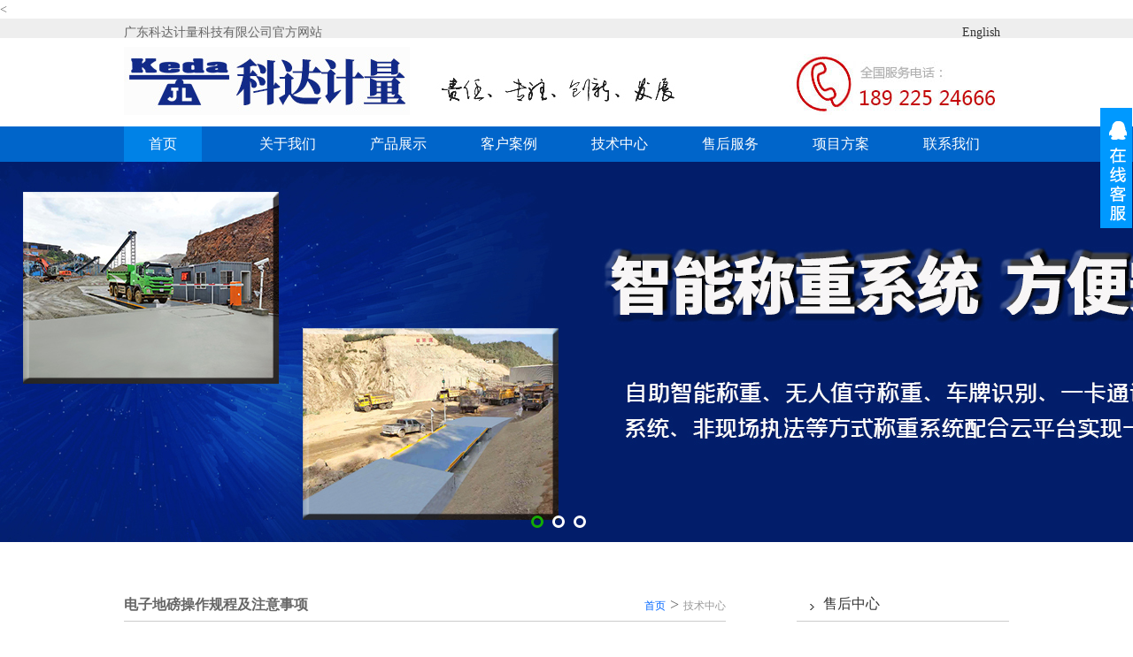

--- FILE ---
content_type: text/html
request_url: http://www.kldhq.com/jishu/804.html
body_size: 20800
content:
<!DOCTYPE html><html><head><<meta http-equiv="Content-Type" content="text/html; charset=UTF-8">    
<meta name="viewport" content="width=device-width, initial-scale=1">
<title>电子地磅操作规程及注意事项-科达地磅|广东东莞电子地磅厂家</title>
<meta name="Keywords" content="地磅，电子地磅，地磅操作,科达计量,地磅技术,地磅问题" />
<meta name="description" content="为进一步规范电子地磅的操作，正确使用操作系统，确保设备正常运转，特制定本作业指导书。" />
   
<link rel="stylesheet" href="/test1/cn.css" type="text/css">
    <link rel="stylesheet" href="/test1/reset.css" type="text/css">
    <link rel="icon" href="/images1/fav.ico" mce_href="fav.ico" type="image/x-icon">     
	<link rel="shortcut icon" href="/images1/fav.ico" mce_href="fav.ico" type="image/x-icon">
	<link rel="shortcut icon" type="image/ico" href="/images1/fav.ico">
	<link rel="Bookmark" href="/images1/fav.ico">
    <script src="/test1/jquery.min.js"></script>
    <script src="/test1/main.js"></script>
     <!--[if lt IE 9]>
	<script src="/test1/html5shiv.js"></script>
	<![endif]-->
</head>
<body>
 <div class="header">
   <div class="tbg">
   <div class="zerogrid"> 广东科达计量科技有限公司官方网站
                            <div class="langs"> <a href="http://www.kldwa.com/" target='_blank' rel="nofollow"><i class="en"></i>English</a></div>
    </div> 
  </div>  
  <div class="topbar ">
        <a href="/"  class="logo"><img src="/images1/logo.jpg" alt="广东科达计量科技有限公司"></a> 
        <img src="/images1/kh.jpg" alt="科达计量服务精神"><img src="http://www.kldhq.com/images1/tel.jpg" alt="科达地磅厂家24小时服务热线">     
    </div>
    
    <div class="menu">
        <ul class="zerogrid">
            <li class="home"><a href="/index.html" class="current">首页</a></li>
                       <li><a href="/Company.html">关于我们</a> </li> 
                            <li><a href="/product/"><i></i>产品展示</a> 
                            <ul class="dropnav">
                                <li><a href="/Pro374/"><h2>电子地磅</h2></a></li>
<li><a href="/Pro789/"><h2>汽车衡</h2></a></li>
<li><a href="/Pro054/"><h2>智能称重系统</h2></a></li>
<li><a href="/Pro248/"><h2>皮带秤</h2></a></li>
<li><a href="/Pro194/"><h2>检重秤</h2></a></li>
<li><a href="/Pro425/"><h2>喂料机</h2></a></li>
<li><a href="/Pro647/"><h2>工地洗车机</h2></a></li>
<li><a href="/Pro018/"><h2>地磅配件</h2></a></li>
<li><a href="/Pro199/"><h2>其他衡器</h2></a></li>

                                 </ul>
                            
                            </li> 
                             <li><a href="/case/"><i></i>客户案例</a>                               
                                <ul class="dropnav">
                                   <li><a href="/Pro671/">国内案例</a></li>
                                   <li><a href="/Pro358/">国外案例</a></li> 
                                 </ul> 
                              </li>
                              <li><a href="/jishu/">技术中心</a> </li> 
                               <li><a href="/faq/">售后服务</a> </li> 
                                <li><a href="/xm/">项目方案</a> </li>                     
                    <li><a href="/Contact.html">联系我们</a> </li> 
                          </ul>
    </div>
 </div>
<div class="banner">
  <div class="b-img">
	  <a href="#" style="background:url(/images1/01.jpg) center no-repeat;"></a>
	  <a href="#" style="background:url(/images1/02.jpg) center no-repeat;"></a>
	  <a href="#" style="background:url(/images1/03.jpg) center no-repeat;"></a>
  </div>
  <div class="b-list"></div>
  <a class="bar-left" href="#"><em></em></a><a class="bar-right" href="#"><em></em></a> </div>

<div class="zerogrid mt40 mb40">
<div class="cf"></div>
<div class="pleft">
         <div class="bigtitle3"><a href="/faq/">售后中心</a></div>
      <div class="bigtitle3"><a href="/faq/">常见问题</a></div>
     <div class="bigtitle3"><a href="/jishu/">技术中心</a></div>
      <div class="bigtitle3"><a href="/Company.html">公司简介</a></div>
     <div class="bigtitle3"><a href="/Contact.html">联系我们</a></div>     
</div>
<div class="pright">
   <div class="bigtitle2"><h1>电子地磅操作规程及注意事项</h1> <div class="fr tag"><a href="/">首页</a>&nbsp;>&nbsp;<a href="/jishu/" class="Cur">技术中心</a></div>   </div>   

  <div class="cf"></div> 
<div class="tcontent2 mt20 " id="main" >
<p class="MsoNormal" align="center" style="text-align:center;line-height:30.0pt;mso-line-height-rule:exactly;"><b><span style="font-size:22.0pt;">电子地磅操作规程及注意事项<span lang="EN-US"><o:p></o:p></span></span></b></p>
<p class="MsoNormal" style="margin-left:28.0pt;mso-para-margin-left:2.0gd;line-height:30.0pt;mso-line-height-rule:exactly;"><span lang="EN-US">&nbsp;</span></p>
<p class="MsoNormal" style="margin-left:28.0pt;mso-para-margin-left:2.0gd;line-height:30.0pt;mso-line-height-rule:exactly;"><b><span lang="EN-US">1</span>、目的<span lang="EN-US"><o:p></o:p></span></b></p>
<p class="MsoNormal" style="text-indent:28.0pt;mso-char-indent-count:2.0;line-height:30.0pt;mso-line-height-rule:exactly;">为进一步规范<span lang="EN-US"><a href="http://www.kldhq.com/"><span lang="EN-US"><span lang="EN-US">电子<span lang="EN-US">地磅</span></span></span></a></span>的操作，正确使用操作系统，确保设备正常运转，特制定本作业指导书。 </p>
<p class="MsoNormal" style="margin-left:28.0pt;mso-para-margin-left:2.0gd;line-height:30.0pt;mso-line-height-rule:exactly;"><b><span lang="EN-US">2</span>、范围 <span lang="EN-US"><o:p></o:p></span></b></p>
<p class="MsoNormal" style="text-indent:28.0pt;mso-char-indent-count:2.0;line-height:30.0pt;mso-line-height-rule:exactly;">本规程适用于公司电子地磅作业全过程。<span lang="EN-US">&nbsp;&nbsp; </span></p>
<p class="MsoNormal" style="text-indent:28.1pt;mso-char-indent-count:2.0;line-height:30.0pt;mso-line-height-rule:exactly;"><b><span lang="EN-US">3</span>、操作要求</b> </p>
<p class="MsoNormal" style="text-indent:28.0pt;mso-char-indent-count:2.0;line-height:30.0pt;mso-line-height-rule:exactly;"><span lang="EN-US">3.1</span>作业前和作业过程中，操作人员要对设备进行检查，发现问题及时排除并汇报给主管领导。</p>
<p class="MsoNormal" style="text-indent:28.0pt;mso-char-indent-count:2.0;line-height:30.0pt;mso-line-height-rule:exactly;"><span lang="EN-US">3.2</span>作业前<span lang="EN-US">&nbsp;&nbsp;&nbsp;&nbsp; </span></p>
<p class="MsoNormal" style="text-indent:28.0pt;mso-char-indent-count:2.0;line-height:30.0pt;mso-line-height-rule:exactly;"><span lang="EN-US">3.2.1</span>作业前，应首先检查<span lang="EN-US"><a href="http://www.kldhq.com/"><span lang="EN-US">地磅</span></a></span>磅面及周围有无杂物；地磅横向纵向限位值是否在规定范围（<span lang="EN-US">2</span>～<span lang="EN-US">3mm</span>）内。<span lang="EN-US">&nbsp;&nbsp;&nbsp;&nbsp; </span></p>
<p class="MsoNormal" style="text-indent:28.0pt;mso-char-indent-count:2.0;line-height:30.0pt;mso-line-height-rule:exactly;"><span lang="EN-US">3.2.2</span>地磅仪表显示是否正常，能否自动归零；重启电脑及称重系统，正确登录后，检查系统数据是否与仪表数据同步。</p>
<p class="MsoNormal" style="text-indent:28.0pt;mso-char-indent-count:2.0;line-height:30.0pt;mso-line-height-rule:exactly;"><span lang="EN-US">3.3.3</span>检查网络连通、鼠标、键盘、打印机、<span lang="EN-US">UPS</span>等是否正常<span lang="EN-US">&nbsp;</span></p>
<p class="MsoNormal" style="text-indent:28.0pt;mso-char-indent-count:2.0;line-height:30.0pt;mso-line-height-rule:exactly;"><span lang="EN-US">3.3.4</span>查看监控图象是否清晰、显示是否正常。<span lang="EN-US">&nbsp; </span></p>
<p class="MsoNormal" style="text-indent:28.0pt;mso-char-indent-count:2.0;line-height:30.0pt;mso-line-height-rule:exactly;"><span lang="EN-US">3.3.5</span>检查其他设备有无异常。</p>
<p class="MsoNormal" style="text-indent:28.0pt;mso-char-indent-count:2.0;line-height:30.0pt;mso-line-height-rule:exactly;"><span lang="EN-US">3.4</span>作业中</p>
<p class="MsoNormal" style="text-indent:28.0pt;mso-char-indent-count:2.0;line-height:30.0pt;mso-line-height-rule:exactly;"><span lang="EN-US">3.4.1</span>地磅仪表归零后汽车方可上磅称重</p>
<p class="MsoNormal" style="text-indent:28.0pt;mso-char-indent-count:2.0;line-height:30.0pt;mso-line-height-rule:exactly;"><span lang="EN-US">3.4.2</span>汽车要保证完全上磅。车辆上磅应匀速行驶、缓刹车，车身停在地磅称台中部，短车停在秤体中间并距识别器<span lang="EN-US">4</span>米以内。 </p>
<p class="MsoNormal" style="text-indent:28.0pt;mso-char-indent-count:2.0;line-height:30.0pt;mso-line-height-rule:exactly;"><span lang="EN-US">3.4.3</span>车辆完全上磅红外线监控器无报警。</p>
<p class="MsoNormal" style="text-indent:28.0pt;mso-char-indent-count:2.0;line-height:30.0pt;mso-line-height-rule:exactly;"><span lang="EN-US">3.4.4</span>车辆停稳并确定车内无人后方可称重。</p>
<p class="MsoNormal" style="text-indent:28.0pt;mso-char-indent-count:2.0;line-height:30.0pt;mso-line-height-rule:exactly;"><span lang="EN-US">3.4.5</span>仪表数据与电脑显示同步，且无数字跳动时方可点击称重存盘，严格按顺序操作：车辆识别、称重、存盘、打印。</p>
<p class="MsoNormal" style="text-indent:28.0pt;mso-char-indent-count:2.0;line-height:30.0pt;mso-line-height-rule:exactly;"><span lang="EN-US">3.4.6</span>车辆不得在磅上停留时间过长，数据存盘后即可令车辆下磅。</p>
<p class="MsoNormal" style="text-indent:28.0pt;mso-char-indent-count:2.0;line-height:30.0pt;mso-line-height-rule:exactly;"><span lang="EN-US">3.4.7</span>作业中仪表显示不正常出现故障时，应令汽车下磅，通知网络管理员和技术员，进行故障排除或维修。</p>
<p class="MsoNormal" style="text-indent:28.0pt;mso-char-indent-count:2.0;line-height:30.0pt;mso-line-height-rule:exactly;"><span lang="EN-US">3.4.8</span>作业中电脑或相关软件出现故障时，应首先拔掉电脑网线，停止称重作业，关闭电脑，并报告主管领导维修处理；电脑禁止连接移动存储设备（如<span lang="EN-US">U</span>盘、<span lang="EN-US">MP3</span>等）；严禁私自改动电脑设置，并在指定用户下操作。 </p>
<p class="MsoNormal" style="text-indent:28.0pt;mso-char-indent-count:2.0;line-height:30.0pt;mso-line-height-rule:exactly;"><span lang="EN-US">3.4.9</span>作业中禁止用湿布擦拭电脑、仪表等电器设备，禁止随意撕扯室内外线路，保证用电安全。</p>
<p class="MsoNormal" style="text-indent:28.0pt;mso-char-indent-count:2.0;line-height:30.0pt;mso-line-height-rule:exactly;"><span lang="EN-US">3.4.10</span>因停电等原因导致无法作业一小时以上的，应关闭电脑、相关设备和电源。</p>
<p class="MsoNormal" style="text-indent:28.0pt;mso-char-indent-count:2.0;line-height:30.0pt;mso-line-height-rule:exactly;"><span lang="EN-US">3.5</span>作业后</p>
<p class="MsoNormal" style="text-indent:28.0pt;mso-char-indent-count:2.0;line-height:30.0pt;mso-line-height-rule:exactly;"><span lang="EN-US">3.5.1</span>关闭软件及电脑，做好相关记录，对口交接。<span lang="EN-US">&nbsp; </span></p>
<p class="MsoNormal" style="text-indent:28.0pt;mso-char-indent-count:2.0;line-height:30.0pt;mso-line-height-rule:exactly;"><span lang="EN-US">3.5.2</span>在关闭电源的情况下，清洁电脑显示器、机箱外壳、打印机。</p>
<p class="MsoNormal" style="text-indent:28.1pt;mso-char-indent-count:2.0;line-height:30.0pt;mso-line-height-rule:exactly;"><b><span lang="EN-US">4</span>、<span lang="EN-US"><a href="http://www.kldhq.com/"><span lang="EN-US"><span lang="EN-US">电子<span lang="EN-US">地磅</span></span></span></a></span>日常保养须知 </b><span lang="EN-US">&nbsp;&nbsp;&nbsp;&nbsp;&nbsp;&nbsp;&nbsp;&nbsp;&nbsp;</span></p>
<p class="MsoNormal" style="text-indent:28.0pt;mso-char-indent-count:2.0;line-height:30.0pt;mso-line-height-rule:exactly;">由于<span lang="EN-US"><a href="http://www.kldhq.com/"><span lang="EN-US">地磅</span></a></span>一般都在室外，无论酷暑与寒冬，经受着日晒雨淋；还有一些用户，其计量的产品受严重的化学腐蚀作用，这样就很容易使地磅秤台、传感器、仪表及接地装置等遭受破坏，造成地磅称量不准或无法工作的现象，给客户带来直接的经济损失。保持一个好的作业环境，严格按<span lang="EN-US"><a href="http://www.kldhq.com/"><span lang="EN-US"><span lang="EN-US">电子<span lang="EN-US">地磅</span></span></span></a></span>的操作规程正确使用，合理的维护保养，都将在一定程度上，对提高地磅的称量稳定性，延长地磅的使用寿命起至关重要的作用。<span lang="EN-US">&nbsp;&nbsp;&nbsp;&nbsp;&nbsp;&nbsp;&nbsp; </span></p>
<p class="MsoNormal" style="text-indent:28.0pt;mso-char-indent-count:2.0;line-height:30.0pt;mso-line-height-rule:exactly;"><span lang="EN-US">4.1</span>基础及场地维护<span lang="EN-US">&nbsp;&nbsp;&nbsp;&nbsp;&nbsp;&nbsp;&nbsp;&nbsp;&nbsp; </span></p>
<p class="MsoNormal" style="text-indent:28.0pt;mso-char-indent-count:2.0;line-height:30.0pt;mso-line-height-rule:exactly;"><span lang="EN-US">4.1.1</span>环境整洁、场地干净，附近无堆积垃圾及其它杂乱物。</p>
<p class="MsoNormal" style="text-indent:28.0pt;mso-char-indent-count:2.0;line-height:30.0pt;mso-line-height-rule:exactly;"><span lang="EN-US">4.1.2</span>汽车通道无障碍物，或影响汽车通行、拐弯的管道、坑洼地或涵洞等。<span lang="EN-US">&nbsp;&nbsp;&nbsp;&nbsp;&nbsp;&nbsp;&nbsp;&nbsp;&nbsp; </span></p>
<p class="MsoNormal" style="text-indent:28.0pt;mso-char-indent-count:2.0;line-height:30.0pt;mso-line-height-rule:exactly;"><span lang="EN-US">4.1.3</span>接地桩、接地线无明显锈蚀、脱焊或被人为破坏等断路现象。<span lang="EN-US">&nbsp;&nbsp;&nbsp;&nbsp;&nbsp;&nbsp;&nbsp;&nbsp;&nbsp; </span></p>
<p class="MsoNormal" style="text-indent:28.0pt;mso-char-indent-count:2.0;line-height:30.0pt;mso-line-height-rule:exactly;"><span lang="EN-US">4.1.4</span>浅基坑基础，排水管道通畅，经常检查，疏通排水管道，确保大雨时不积水，更不允许雨水向基础坑排灌。<span lang="EN-US">&nbsp;&nbsp;&nbsp;&nbsp;&nbsp;&nbsp;&nbsp; </span></p>
<p class="MsoNormal" style="text-indent:28.0pt;mso-char-indent-count:2.0;line-height:30.0pt;mso-line-height-rule:exactly;"><span lang="EN-US">4.2</span>秤台及称量维护<span lang="EN-US">&nbsp;&nbsp;&nbsp;&nbsp;&nbsp;&nbsp;&nbsp;&nbsp;&nbsp; </span></p>
<p class="MsoNormal" style="text-indent:28.0pt;mso-char-indent-count:2.0;line-height:30.0pt;mso-line-height-rule:exactly;"><span lang="EN-US">4.2.1</span>秤台面每日清扫，无堆积物。<span lang="EN-US">&nbsp;&nbsp;&nbsp;&nbsp;&nbsp;&nbsp;&nbsp;&nbsp;&nbsp; </span></p>
<p class="MsoNormal" style="text-indent:28.0pt;mso-char-indent-count:2.0;line-height:30.0pt;mso-line-height-rule:exactly;"><span lang="EN-US">4.2.2</span>秤底每周清理，确保无杂物顶住秤体，影响称重。<span lang="EN-US">&nbsp;&nbsp; </span></p>
<p class="MsoNormal" style="text-indent:28.0pt;mso-char-indent-count:2.0;line-height:30.0pt;mso-line-height-rule:exactly;"><span lang="EN-US">4.2.3</span>秤台面每年秋季进行一次油漆翻新，保持良好的外形。</p>
<p class="MsoNormal" style="text-indent:28.0pt;mso-char-indent-count:2.0;line-height:30.0pt;mso-line-height-rule:exactly;"><span lang="EN-US">4.2.4</span>每周一次，站在秤台上摇晃（或用撬杆在秤台端部撬动），确保晃动自如。<span lang="EN-US">&nbsp;&nbsp;&nbsp;&nbsp;&nbsp;&nbsp;&nbsp;&nbsp;&nbsp; </span></p>
<p class="MsoNormal" style="text-indent:28.0pt;mso-char-indent-count:2.0;line-height:30.0pt;mso-line-height-rule:exactly;"><span lang="EN-US">4.2.5</span>秤体纵、横向限位，应根据天气变化，每季度进行一次间隙调整，间隙要求控制在<span lang="EN-US"> 3 </span>～<span lang="EN-US"> 5mm </span>内，每次调整后均要在螺纹外围及时抹油防锈。<span lang="EN-US">&nbsp;&nbsp;&nbsp;&nbsp;&nbsp;&nbsp;&nbsp;&nbsp;&nbsp; </span></p>
<p class="MsoNormal" style="text-indent:28.0pt;mso-char-indent-count:2.0;line-height:30.0pt;mso-line-height-rule:exactly;"><span lang="EN-US">4.2.6</span>秤体基础底版固定螺栓、传感器固定螺栓、接地线等检查有无新松动的痕迹，一经发现及时整改。<span lang="EN-US">&nbsp;&nbsp;&nbsp;&nbsp;&nbsp;&nbsp;&nbsp;&nbsp;&nbsp; </span></p>
<p class="MsoNormal" style="text-indent:28.0pt;mso-char-indent-count:2.0;line-height:30.0pt;mso-line-height-rule:exactly;"><span lang="EN-US">4.2.7</span>每遇雷雨天气或即将雷雨到来时，应尽快停止<span lang="EN-US"><a href="http://www.kldhq.com/"><span lang="EN-US">地磅</span></a></span>的工作，并关闭各配置件，切断电源。<span lang="EN-US">&nbsp; &nbsp;&nbsp;</span></p>
<br><br>
<div class="bdsharebuttonbox"><a href="#" class="bds_more" data-cmd="more">分享到：</a><a href="#" class="bds_qzone" data-cmd="qzone" title="分享到QQ空间">QQ空间</a><a href="#" class="bds_tsina" data-cmd="tsina" title="分享到新浪微博">新浪微博</a><a href="#" class="bds_tqq" data-cmd="tqq" title="分享到腾讯微博">腾讯微博</a><a href="#" class="bds_renren" data-cmd="renren" title="分享到人人网">人人网</a><a href="#" class="bds_weixin" data-cmd="weixin" title="分享到微信">微信</a></div>
<script>window._bd_share_config={"common":{"bdSnsKey":{},"bdText":"","bdMini":"1","bdMiniList":false,"bdPic":"","bdStyle":"0","bdSize":"16"},"share":{"bdSize":16}};with(document)0[(getElementsByTagName('head')[0]||body).appendChild(createElement('script')).src='http://bdimg.share.baidu.com/static/api/js/share.js?v=89860593.js?cdnversion='+~(-new Date()/36e5)];</script>

<a href="javascript:history.go(-1)" class="backbnt">↑返回上一页</a> 
</div>
 <div class="col-md-12">
<hr />             <p>
下一篇：<a href=/jishu/805.html>电子地磅/汽车衡招投标回函范本</a>        </p>
        <p>
上一篇：<a href=/jishu/760.html>科力达地磅使用管理规定范本</a>          </p> 

 </div></div>
 	<!-- right end-->
 </div>

<div class="footer">
<div class="foot-nav"><div class="zerogrid"> <img src="/images1/logo1.jpg" class="footlogo">
<div class="pronav fr">
 <ul> 
	  <li><a href="/Pro374/"><h2>电子地磅</h2></a></li>
<li><a href="/Pro789/"><h2>汽车衡</h2></a></li>
<li><a href="/Pro054/"><h2>智能称重系统</h2></a></li>
<li><a href="/Pro248/"><h2>皮带秤</h2></a></li>
<li><a href="/Pro194/"><h2>检重秤</h2></a></li>
<li><a href="/Pro425/"><h2>喂料机</h2></a></li>
<li><a href="/Pro647/"><h2>工地洗车机</h2></a></li>
<li><a href="/Pro018/"><h2>地磅配件</h2></a></li>
<li><a href="/Pro199/"><h2>其他衡器</h2></a></li>

</ul>
</div>
</div>
</div>

<div class="zerogrid">
	<div class=" foottext mt20 pb20">
    <div class="col-1-2">								
<span>公 司 ：广东科达计量科技有限公司</span>
											<span>地 址 ：广东东莞市望牛墩镇望牛墩汇源路3号</span>
											
											<span>网 址 ：<a href="http://www.kldhq.com" rel="nofollow">www.kldhq.com </a></span>
                                            <span>邮 箱 ：<a href="mailto:：kldhq@kldhq.com" rel="nofollow">kldhq@kldhq.com</a></span>
										
									
 </div>	                                          
<div class="col-1-2 text-right">
<span>										
											电 话 ：0769-22276198
										</span>
 <span> &nbsp;&nbsp;  传 真 ：0769-22270198</span>

   <li>业务咨询：189 2252 4666<li>	
   <a href="http://beian.miit.gov.cn" target="_blank" rel="nofollow">网站备案:粤ICP备10101314号</a>
</div> 
</div>
<script src="/test1/banner.js"></script>

 <div class="onlinebox">
    <div class="floatL cn">
       <a href="http://wpa.qq.com/msgrd?v=3&uin=709569810&site=qq&menu=yes" target="_blank" title="企业QQ交谈" rel="nofollow">  
       <img src="/images1/onlinebar.png"></a>      
</div></div>
 
</body></html>











--- FILE ---
content_type: text/css
request_url: http://www.kldhq.com/test1/cn.css
body_size: 39259
content:
@charset "utf-8";/* CSS Document */
html{-webkit-font-smoothing:antialiased;-webkit-text-size-adjust:none;}
body{margin:0;padding:0;color:#333;font:12px/1.5 "微软雅黑",Arial, Helvetica, sans-serif;background:#fff;}
body,div,span,iframe,h1,h2,h3,h4,h5,h6,p,a,em,img,strong,b,i,hr,dl,dt,dd,ol,ul,li,fieldset,form,label,legend,table,tbody,tfoot,thead,tr,th,td,article,aside,figure,menu,footer,header,nav,section,time,input{margin:0;padding:0;}
html,body{min-width:1000px;}
body a{
	transition:0.5s all;
	-webkit-transition:0.5s all;
	-moz-transition:0.5s all;
	-o-transition:0.5s all;
	-ms-transition:0.5s all;
}
a{outline:none;cursor:pointer;color:#333;text-decoration:none; list-style:none;transition:0.5s all;
	-webkit-transition:0.5s all;
	-moz-transition:0.5s all;
	-o-transition:0.5s all;
	-ms-transition:0.5s all;}
a:link{outline:none;color:#333;text-decoration:none;}
a:hover{outline:none;color:#06F;text-decoration:none;}
a:active{outline:none;}
img,fieldset{border:0;}
ol,ul,li{list-style:none;}
table{height:auto;width:auto;border-collapse:collapse;border-spacing:0;}
table tr td{word-wrap:break-word;word-break:break-all;}
article,aside,canvas,figure,figure img,figcaption,footer,header,nav,section,audio,video{display:block;}
input{outline:none;border:none;background:none;}
h3{font-weight:normal;font-size:16px;}
h4{font-weight:normal;font-size:14px;}
.fc{clear:both;display:block;overflow:hidden;height:0;}
.cf:after{content:".";display:block;height:0;clear:both;visibility:hidden;}
.cf{zoom:1;} /*解决ie6/7兼容问题*/
.c40{clear:both;display:block;height:40px;}
.c20{clear:both;display:block;height:20px;}
.c80{clear:both;display:block;height:80px;}
.bg{width:100%;background:#0060bf}
em{font-style:normal;}
.bold{font-weight:bold;}
.fl{float:left;}
.fr{float:right;}
.red{color:#e53a49;}
.blue{color:#004e98;}
.hide{display:none;}
.clearfix:before,
.clearfix:after,
.container:before,
.container:after,
.row:before,
.row:after {
  display: table;
  content: " ";
}
.clearfix:after,
.container:after,
.row:after {
  clear: both;
}

hr {
	display: block;
	clear: both;
	margin-top: 20px;
	margin-bottom: 20px;
	border: 0;
	border-top: 1px solid #ccc;
}

    hr.blank {
        border: none;
        margin: 40px 0;
    }
	
.spacer-single{
	clear:both;
	width:100%;
    padding: 10px 0;
}

.spacer-double{
	clear:both;
	width:100%;
	height:40px;
}
/*公共样式*/
body{word-wrap:break-word;}
.langs a i,.menu li i,.box .hd .more,.cate ul li a,.icon-download,.icon-arrow,.picshow .simg i{background:url(../images1/icon.png) no-repeat;display:inline-block;overflow:hidden}

.topbar,.wrapper,.content{width:1000px;margin:0 auto;}

.icon-tit,.leftbtn,.rightbtn{display:inline-block;overflow:hidden;}
input,textarea,button{font-family:"微软雅黑";}

.photo,.photo a{display:table-cell;vertical-align:middle;text-align:center;*display:block;*font-size:87.3px;*font-family:Arial;}
.photo img {vertical-align:middle;}
/*header*/
.header{width:100%;}
.tbg{background:#eee;height:22px;width:100%;padding-top:5px;color:#666;}
.topbar{height:100px;padding-top:10px;}
.langs{float:right;}
.langs a{float:left;margin-right:10px;}
.langs a i{float:left;width:22px;height:14px;margin:2px 10px 0 0;}
.langs a i.cn{background-position:0 0}
.langs a i.en{background-position:-32px 0}
.langs a.cur{color:#f00}

.search{position:absolute;right:0;top:66px;}
.search .input_txt{float:left;border:1px solid #ddd;height:28px;line-height:28px;margin-right:5px;width:150px;padding:0 5px;}
.search .btn-search{background:#00add9;border:1px solid #00add9;height:28px;line-height:28px;text-align:center;float:left;color:#fff;width:60px;cursor: pointer}

/*menu*/
.menu{height:40px;background:#0065CA;}
.menu ul{height:40px;}
.menu li{float:left;position:relative;width:12.5%;}
.menu li.home{background:none}
.menu li a{float:left;display:block;font-size:16px;color:#fff;height:40px;line-height:40px;padding:0 28px;text-transform:uppercase}
.menu li a i{position:absolute;width:8px;height:6px;background-position:0 -111px;top:17px;right:18px;}
.menu li a.active,.menu li a.current,.menu li a:hover{background:#0082e7;text-decoration:none;}
.menu li .dropnav{width:260px;visibility:hidden;position:absolute;top:40px;left:0;z-index:9;background:#0082e7;height:auto;overflow: hidden}
.menu li .dropnav li{float:none;border-bottom:1px dotted #3caaff;width:100%;}
.menu li .dropnav li a{float:none;width:auto;height:40px;line-height:40px;padding:0 5px 0 28px;white-space:nowrap;font-size:14px;}
.menu li .dropnav li a:hover,.menu li .dropnav li a.cur{margin:0;}
.menu li .dropnav li h2{font-size:14px;font-weight:normal;}
.submenu{background:#f5f5f5;height:36px;}
/*content*/
.content{padding:20px 0;}
/*banner*/
.banner{}
.banner .text{width:360px;float:right; margin-top:50px;margin-right:20px;padding:20px;font-size:14px;line-height:26px;color:#fff;}
.banner2 .text{width:390px;color:#fff;float:left; margin-top:40px;margin-right:20px;padding:20px 30px;font-size:14px;line-height:26px;}


.banner .bnav {position:absolute;bottom:10px;left:50%}
.banner .bnav a{float:left;text-align:center;width:15px;height:15px;background:#e4ebf5;cursor:pointer;margin-right:5px;border-radius:15px;}
.banner .bnav a.selected {background:#ca2828;color:#fff}

#navigateLeft,#navigateRight{cursor:pointer;height:100%;position:absolute;top:0;width:80px;z-index:4;display:none}
#navigateRight{right:0;}
#navigateLeft{left:0;}
.navigateArrow.l {left:15px;}
.navigateArrow.r {background-position:-51px 0;right:15px;}
.navigateArrow{display:block;height:51px;width:51px;opacity:0.7;position:absolute;top:50%;margin-top:-25px;background:url(../images/arror.png) no-repeat}

/*首页===============================*/
.box .hd{height:49px;border-bottom:1px solid #ddd;}
.box .hd strong{float:left;height:50px;line-height:50px;text-align:center;font-size:20px;text-transform:capitalize}
.box .hd .more{float:right;background-position:0 -14px;width:82px;height:17px;text-indent:-999px;margin:18px 0px 0 0}
.box .bd{}

.newprod{}
.newprod .bd{padding:26px 0 28px;}
.newprod ul{position:relative}
.newprod li{float:left;display:inline;width:280px;margin-right:26px;text-align:center;}
.newprod li .pic{display:block;height:220px;padding:0;border:0;margin-bottom:10px;}
.newprod li .name{height:34px;line-height:34px;overflow:hidden;}
.newprod li .name a{color:#666;font-size:14px;}
.newprod li.end{margin-right:0}

.news{float:left;width:680px;}
.about{float:right;width:480px;}

.news .bd{}
.news li{height:110px;padding:20px 0}
.news .pic{float:left;width:140px;height:110px;margin-right:20px;}
.news .detail{margin-left:160px;}
.news .detail .name{font-size:16px;line-height:24px;height:24px;overflow:hidden;font-weight:bold;margin-bottom:5px;text-transform: capitalize}
.news .detail .con{color:#666;font-size:14px;line-height:24px;height:72px;overflow:hidden}

.about .bd{padding-top:20px;font-size:14px;color:#666}
.about .bd p{margin:25px 0;}

/*footer*/
.footer{font-size:14px;line-height:24px;background:#eee;margin-top:20px;}
.footfix{position:fixed;bottom:0;width:100%;left:0;_bottom:0;_top:auto;_bottom:expression(eval(document.documentElement.scrollBottom));_position:absolute;z-index:99;}
.footer .wrapper{background:url(../images/fbg.jpg) no-repeat}

.copyright{font-size:12px;padding: 0}

.footnav{padding:38px 0 35px}
.footnav dl{width:230px;margin-right:10px;float:left;}
.footnav dl dt{font-size:20px;padding-bottom:6px;}
.footnav dl dd{display:block;font-size:14px;line-height:24px;}

.friendlink{padding:40px 0;border-top:1px solid #ddd}
.friendlink h3{float:left;font-size:14px;line-height:40px;}
.friendlink .cont{margin-left:65px;}
.friendlink .cont a{margin-right:20px;}
/*内页*/

.nybanner{height:380px;position:relative;overflow:hidden;}

/*side main*/
.side{width:260px;float:left;}
.main{width:860px;float:right;border-left:1px solid #ddd;padding-left:40px;}

.m-title{height:60px;overflow:hidden;text-transform:capitalize}
.m-title h3{line-height:60px;font-size:24px;font-weight:bold}
.navigation{float:right;font-size:14px;margin:20px 0px 0 0}
.navigation .cur{color:#dc0a00;}

.mainc{padding:20px 0 0;min-height:300px;}

/*cate*/
.cate{}
.cate h3{height:60px;line-height:60px;font-weight:bold;font-size:24px;border-bottom:1px dotted #bdbdbd;text-transform:capitalize}
.cate ul{padding-bottom:10px;}
.cate ul li{border-bottom:1px dotted #bdbdbd}
.cate ul li a{display:block;height:40px;line-height:40px;padding-left:40px;overflow:hidden;font-size:14px;background-position:15px -31px;}
.cate ul li a:hover,.cate ul li a.current{text-decoration:none;color:#00add9;background-position:15px -71px;}

.cate ul li .drop-cate{display:none;border-top:1px solid #ddd;padding:5px 0;margin-left:40px;}
.cate ul li .drop-cate li{border-bottom:0}
.cate ul li .drop-cate li a{height:30px;line-height:30px;padding-left:0px;color:#666;background:none}
.cate ul li .drop-cate li a:hover,.cate ul li .drop-cate li a.cur{color:#00add9;}
.cate ul li .drop-cate li a .icon-arrow{width:4px;height:7px;background-position:0px -117px;float:left;margin:13px 10px 0 0;}
.cate ul li .drop-cate li a:hover .icon-arrow,.cate ul li .drop-cate li a.cur .icon-arrow{background-position:0px -124px;}

/*关于我们*/
.ny-about{line-height:24px;font-size:14px;color:#666}
.ny-about .pic{float:left;overflow:hidden;margin:0px 0 20px 0;line-height:0;}
.ny-about p{padding-bottom:24px;}

/*证书*/
.honor-hd{border-bottom:1px solid #ddd;margin-bottom:40px;font-size:18px;line-height:40px;text-align:center;padding-bottom:10px;}
.honor{position:relative;}
.honor .list{width:460px;height:360px;overflow:hidden;margin:0 auto;position:relative;}
.honor .prev,.honor .next{position:absolute;top:50%;margin-top:-33px;background:url(../images/arrow.png) no-repeat;width:33px;height:66px;}
.honor .prev{left:120px;}
.honor .prev:hover{background-position:-33px 0px;}
.honor .next{right:120px;background-position:0px -66px;}
.honor .next:hover{background-position:-33px -66px;}

.ny-pic li{width:154px;float:left;padding:10px 30px;}
.ny-pic li .pic{display:block;width:150px;height:200px;margin-bottom:5px;padding:1px;border:1px solid #ddd;}
.ny-pic li h4{height:30px;line-height:30px;font-size:14px;overflow: hidden;text-align: center}
/*产品中心*/
.prolist{width:100%;overflow:hidden;}
.prolist li{float:left;width:32%;margin-right:1%;margin-bottom:20px;}
.prolist .end{margin-right:0;}
.prolist li .photo{margin:15px;border:1px solid #ccc;overflow:hidden;width:200px;height:150px;}
.prolist li .photo img{height:100%;width:auto;}
.prolist li .photo a{*font-size:204px;}
.prolist li h3{font-size:14px;height:24px;line-height:24px;overflow:hidden;color:#666;text-align:center}
.prolist li .itemno{height:24px;line-height:24px;overflow:hidden;color:#666;text-align:center}
/*产品详情页*/
.pro-detail{}
/*产品点击放大图*/
.picshow{}
.picshow .imgshow{width:360px;float:left;}
.picshow .bigimg{width:360px;height:283px;text-align:center;position:relative;z-index:2;}
.picshow .bigimg a{text-align:center;}
.picshow .bigimg img {margin:0 auto;display:none}

.picshow .simg{position:relative;height:68px;margin-top:20px;}
.picshow .simg .imgul{position:relative;margin:0 auto;width:400px;overflow:hidden;height:68px;}
.picshow .simg ul{position:absolute;}
.picshow .simg ul li{float:left;margin-right:15px;width:86px;height:68px;text-align:center;overflow:hidden;}
.picshow .simg ul li a{display:block;width:86px;height:68px;}
.picshow .simg ul li.shover{}
.picshow .simg .prev,.picshow .simg .next{width:20px;height:68px;overflow:hidden;position:absolute;cursor:pointer;top:0;background-color:#eee}
.picshow .simg .prev:hover,.picshow .simg .next:hover{opacity:1;}
.picshow .simg i{position:absolute;top:30px;left:7px;width:6px;height:9px;}
.picshow .simg .prev{left:0;}
.picshow .simg .next{right:0;}
.picshow .simg .prev i{background-position:0 -131px;}
.picshow .simg .next i{background-position:0 -140px;}

.picshow .img_canshu{width:480px;float:right;font-size:14px;}
.picshow .img_canshu .title{line-height:24px;font-size:18px;border-bottom:1px solid #ddd;color:#00add9;padding-bottom:20px;font-weight:normal}
.picshow .img_canshu .text{overflow:hidden;padding:15px 0 20px;color:#666;line-height:18px;height:82px;}

.picshow .down{position:relative;z-index:1}
.picshow .dlbtn{display:block;background:#00add9;width:150px;height:32px;line-height:32px;font-size:14px;color:#fff;text-align:center;}
.picshow .dllist{display:none;position:absolute;left:0;top:32px;background:#f1f1f1;padding:10px;width:460px;}
.picshow .dllist li{line-height:35px;font-size:14px;border-bottom:1px dotted #bdbdbd;text-overflow:ellipsis;white-space:nowrap;overflow:hidden;height:35px;*white-space:normal;}
.picshow .dllist li a{float:right}
.picshow .dllist li .icon-square{width:4px;height:4px;overflow:hidden;float:left;margin:14px 10px 0 0;background:#999;}
.picshow .dllist .icon-download{display:inline-block;background-position:-64px 0;width:16px;height:14px;}

.detail_tab{margin-top:30px;font-size:14px;}
.detail_tab img{max-width:100%;}
.detail_tab .tab_ul{border-bottom:1px solid #ddd;height:40px;}
.detail_tab .tab_ul li{float:left;height:30px;line-height:30px;font-size:18px;padding:5px 40px;cursor:pointer;color:#999;background:#ddd;margin-right:15px;}
.detail_tab .tab_ul li.active{color:#fff;background:#00add9;}

.detail_tab .tab_cont{padding:20px 0;line-height:22px;color:#666;}
.detail_tab .tab_cont .tab_con p{padding-bottom:22px;}
.tab .tab_con{display:none;}

/*新闻动态*/
.ny-news{}
.ny-news ul{padding-bottom:20px;}
.ny-news ul .focus{padding:10px 0;border-bottom:none;height:204px;}
.ny-news ul .focus .photo{width:260px;height:204px;overflow:hidden;float:left;}
.ny-news ul .focus .photo a{width:260px;height:204px;*font-size:204px;}
.ny-news ul .focus .info{float:left;padding:0 0px 0 20px;line-height:24px;width:560px;font-size:14px;}
.ny-news ul .focus .info h4{font-size:18px;}
.ny-news ul .focus .info .text{padding:12px 0 4px;line-height:22px;height:132px;overflow:hidden;white-space: normal}
.ny-news ul .focus .info .date{padding:0 10px;height:20px;line-height:20px;color:#fff;background:#ccc;display:inline-block;margin-top:35px;}
.ny-news ul .focus .info .more{display:block;width:120px;height:32px;line-height:32px;text-align:center;font-size:14px;color:#fff;background:#00add9}

.newslist li{line-height:20px;font-size:14px;border-bottom:1px dotted #bdbdbd;margin-top:10px;}
.newslist li a{color:#666;}
.newslist li .icon-square{width:4px;height:4px;overflow:hidden;float:left;margin:14px 10px 0 0;background:#999;}
.newslist li span{color:#999;display:block;font-size:12px;}

.newslist2 li{line-height:35px;font-size:14px;border-bottom:1px dotted #bdbdbd;text-overflow:ellipsis;white-space:nowrap;overflow:hidden;height:35px;*white-space:normal;}
.newslist2 li a{color:#666;}
.newslist2 li .icon-square{width:4px;height:4px;overflow:hidden;float:left;margin:14px 10px 0 0;background:#999;}
.newslist2 li span{color:#999;float:right;font-size:12px;}

/*公司视频*/
.vodlist{}
.vodlist .item{float:left;width:260px;margin:0 40px 32px 0;}
.vodlist .end{margin-right:0;}
.vodlist .vod{display:block;width:260px;height:204px;position:relative;margin-bottom:12px;}
.vodlist .vod img{display:block;width:260px;height:204px;}
.vodlist .vod span{position:absolute;left:0;top:0;z-index:1;width:100%;height:100%;background:url(../images/black.png);cursor:pointer}
.vodlist .vod i{position:absolute;left:50%;top:50%;margin:-30px 0 0 -30px;width:60px;height:60px;background:url(../images/vod.png) no-repeat;cursor:pointer}
.vodlist h3{font-size:14px;height:24px;line-height:24px;overflow:hidden;color:#666;text-align:center}

/*新闻动态详细页*/
.news-detail{padding:0 20px 40px;}
.news-detail .title{border-bottom:1px solid #ddd;}
.news-detail .title h3{line-height:30px;padding:10px;font-size:18px;text-align:center;}
.news-detail .title .pub{line-height:14px;text-align:center;padding-bottom:20px;}
.news-detail .title .pub .time{}
.news-detail .title .pub .source{margin-left:20px;}
.news-detail .title .pub .read,.ny-factory .title .pub .read{margin-left:5px;} 
.news-detail .title .pub em{}
.news-detail .detail{padding-top:20px;line-height:22px;font-size:14px;overflow:hidden;color:#666}
.news-detail .detail img{max-width:100%;}
.detail-page{margin-top:27px;height:24px;border-top:1px solid #ddd;padding-top:25px;}
.detail-page .prev,.detail-page .next{font-size:14px;text-align:left;line-height:24px;float:left;color:#999;width: 340px;}
.detail-page a{color:#999;}


/*下载中心*/
.ny-download{}
.ny-download li{line-height:35px;font-size:14px;border-bottom:1px dotted #bdbdbd;text-overflow:ellipsis;white-space:nowrap;overflow:hidden;height:35px;*white-space:normal;}
.ny-download li a{color:#666;}
.ny-download li .icon-square{width:4px;height:4px;overflow:hidden;float:left;margin:14px 10px 0 0;background:#999;}
.ny-download li .date{color:#999;float:right;font-size:12px;}
.ny-download .down-hd{border-bottom:1px solid #ddd;font-size:18px;color:#666;height:30px;line-height:30px;padding-bottom:15px;margin-bottom:8px;}
.ny-download .c1{float:left;width:440px;height:35px;}
.ny-download .c2{float:left;width:160px;height:35px;text-align:center}
.ny-download .c3{float:left;width:160px;height:35px;text-align:center}
.ny-download .c4{float:left;width:100px;height:35px;text-align:right}

.ny-download .icon-download{display:inline-block;background-position:-64px 0;width:16px;height:14px;}
/*人才招聘*/
.banner{ width:100%; height:430px; overflow:hidden; position:relative;font-size:0}
.b-img{ height:400px;  position:absolute; left:0; top:0;}
.b-img a{ display:block; height:430px; float:left;}
.b-list{ height:50px; padding-top:400px; position:relative; margin:0 auto;z-index:1;}
.b-list span{ display:block;cursor:pointer; width:14px; height:14px; border-radius:50%; border:3px solid #fff; float:left; margin:0 5px; _margin:0 3px;}
.b-list .spcss{border:3px solid #14ab04;}
.bar-left{ position:absolute; z-index:1; display:block; width:100px; height:100%; left:0px; background:none; top:0px; }
.bar-right{ position:absolute;z-index:1; display:block; width:100px; height:100%; right:0px; background:none; top:0px; }
.bar-left em{ display:block; width:50px; height:100px; background:url(/images1/arrow.png) 0px 0px no-repeat; margin:0 auto; margin-top:325px;}
.bar-right em{ display:block; width:50px; height:100px; background:url(/images1/arrow.png) -50px 0px no-repeat; margin:0 auto; margin-top:325px;}
.bar-left .emcss{ background-position:0px -100px;}
.bar-right .emcss{ background-position:-50px -100px;}

/*联系我们*/
.ny-contact{padding:0px 0px 40px;border-bottom:1px solid #ddd;margin-bottom:30px;line-height:22px;}
.ny-contact h3{font-size:18px;margin-bottom:10px;}
.ny-contact-map{border-top:1px solid #ddd;padding-top:40px}

/*留言*/
.ny-message{font-size:14px;padding-bottom:40px;}
.ny-message .welcome{padding:0 0 0 154px;}
.ny-message .welcome em{color:#e22b3b;}
.message-hd{border-bottom:1px solid #ddd;height:47px;margin-bottom:30px;}
.message-hd strong{float:left;border-bottom:2px solid #ddd;width:160px;text-align:center;height:30px;line-height:30px;font-size:18px;padding:0 0 15px;}
.message{padding-top:12px;}
.message li{vertical-align:top;padding-top:20px;}
.message li .type{float:left;line-height:34px;width:154px;font-size:16px;text-align:right;}
.message li .input_txt,.message li .input_area{width:430px;height:22px;line-height:22px;overflow:hidden;border:1px solid #ddd;padding:8px 10px;color:#666;font-size:14px;background:#fff;}
.message li .input_txt:focus,.message li .input_area:focus{color:#333;}
.message li .input_area{width:600px;height:120px;float:left;resize:none;}
.message li .ipt-verify{float:left;width:100px;margin-right:10px;}
.message li .refesh{margin-left:10px;color:#bb8b4e;text-decoration:underline;}
.message li em{color:#e22b3b;}
.message li .item{float:left;line-height:34px;}
.message li .item label{margin-right:30px;}
.message li .item label input{margin-right:5px;}
.message .frmbtn{padding:40px 0 0 154px;}
.message .button{width:80px;height:30px;vertical-align:middle;overflow:hidden;display:inline-block;cursor:pointer;font-size:14px;color:#fff;background:#00add9;}
.message .commit{}
.message .reset{margin-left:20px;background:#999}

/*page分页*/
.page{height:32px;text-align:center;margin-top:20px;}
.page a{padding:0 12px;line-height:30px;height:30px;margin-left:10px;overflow:hidden;display:inline-block;font-size:14px;border:1px solid #e5e5e5;vertical-align:top;background-color:#fff;color:#666}
.page a.cur,.page a:hover{text-decoration:none;background-color:#00add9;color:#fff;border-color:#00add9;}
.page a.prev,.page a.next{padding:0 18px;}

/*焦点图片*/
.bfocus{position:relative;overflow:hidden;}
.bfocus img {border:0;}
.bfocus .bfocus_wrap a{display:block;overflow:hidden;}
.bfocus .link_nav{position:absolute;width:100%;bottom:0;height:40px;font-weight:bold;color:#fff;}
.bfocus .link_nav span{position:absolute;z-index:0;width:100%;bottom:0;height:40px;background:#000;filter: alpha(opacity=40);opacity: 0.4}
.bfocus .link_nav a {position:absolute;z-index:1;width:100%;height:40px;line-height:40px;overflow:hidden;color:#fff;text-align:center;font-size:16px;}
.bfocus .num_nav {position:absolute;bottom:15px;right:15px}
.bfocus .num_nav span{float:left;text-align:center;width:24px;height:20px;line-height:20px;background:#e4ebf5;cursor:pointer;margin-right:5px;}
.bfocus .num_nav span.selected {background:#0092df;width:26px;color:#fff}
.bfocus .slt_nav{ position:absolute; bottom:5px; right:0px;}
.bfocus .slt_nav a{ display:block;float:left;margin-right:10px;position:relative;border:1px solid #ddd}
.bfocus .slt_nav span{ display:block;float:left;position:absolute;top:0;left:0;background:#000;filter: alpha(opacity=40);opacity: 0.4}

.noinfo{line-height:150px;text-align: center;font-size:16px;color:#f60}

/*在线客服代码*/
.onlinebox{background:#09F;position:fixed;top:122px;right:1px;z-index:999;}
*html .onlinebox{position:absolute;top:expression(eval(document.documentElement.scrollTop));margin:130px 0 0 0;}
.onlinebox a{color:#00A0E9;}
.onlinebox a:hover{color:#ff8100;text-decoration:none;}
.onlinebox .floatL{width:36px;float:left;position:relative;z-index:1;}
.onlinebox .floatL a{font-size:0;text-indent:-999em;display:block;}
.onlinebox .floatR{width:150px;float:left;padding:5px;overflow:hidden;}
.onlinebox .floatR .con{background:#F7F7F7;}
.onlinebox .con h3{font-size:14px;color:#333;font-weight:600;line-height:24px;padding:5px}
.onlinebox .con ul{padding:0 0 0 8px;}
.onlinebox .con ul li{line-height:38px;height:38px;border-bottom:solid 1px #E6E4E4;overflow:hidden;}
.onlinebox .con ul li span{color:#777;margin-right:5px}
.onlinebox .con ul li img{vertical-align:middle;}
.onlinebox .btnOpen,.onlinebox .btnCtn{position:relative;z-index:9;top:0;left:0;background:url(../images1/onlinebar.png) no-repeat;display:block;width:20px;height:146px;overflow:hidden;padding:8px;}
.onlinebox .btnOpen{background-position:8px 12px;}
.onlinebox .btnCtn{background-position:-31px 12px;}



/*add*/
.zerogrid{ width: 1000px; position: relative; margin: 0 auto; padding: 0px;}
.zerogrid:after { content: "\0020"; display: block; height: 0; clear: both; visibility: hidden; }

.zerogrid .col-1-2, .zerogrid .col-1-3, .zerogrid .col-2-3, .zerogrid .col-1-4, .zerogrid .col-2-4, .zerogrid .col-3-4, .zerogrid .col-1-5, .zerogrid .col-2-5, .zerogrid .col-3-5, .zerogrid .col-4-5, .zerogrid .col-1-6, .zerogrid .col-2-6, .zerogrid .col-3-6, .zerogrid .col-4-6, .zerogrid .col-5-6{float:left; display: inline-block;}

.zerogrid .col-full{width:100%;}

.zerogrid .col-1-2{width:50%;}
.zerogrid .offset-1-2{margin-left: 50%;}

.zerogrid .col-1-3{width:33.33%;}
.zerogrid .col-2-3{width:66.66%;}
.zerogrid .offset-1-3{margin-left: 33.33%;}
.zerogrid .offset-2-3{margin-left: 66.66%;}

.zerogrid .col-1-4{width:25%;}
.zerogrid .col-2-4{width:50%;}
.zerogrid .col-3-4{width:75%;}
.zerogrid .offset-1-4{margin-left: 25%;}
.zerogrid .offset-2-4{margin-left: 50%;}
.zerogrid .offset-3-4{margin-left: 75%;}

.zerogrid .col-1-5{width:20%;}
.zerogrid .col-2-5{width:40%;}
.zerogrid .col-3-5{width:60%;}
.zerogrid .col-4-5{width:80%;}
.zerogrid .offset-1-5{margin-left: 20%;}
.zerogrid .offset-2-5{margin-left: 40%;}
.zerogrid .offset-3-5{margin-left: 60%;}
.zerogrid .offset-4-5{margin-left: 80%;}

.zerogrid .col-1-6{width:16.66%;}
.zerogrid .col-2-6{width:33.33%;}
.zerogrid .col-3-6{width:50%;}
.zerogrid .col-4-6{width:66.66%;}
.zerogrid .col-5-6{width:83.33%;}
.zerogrid .offset-1-6{margin-left: 16.66%;}
.zerogrid .offset-2-6{margin-left: 33.33%;}
.zerogrid .offset-3-6{margin-left: 50%;}
.zerogrid .offset-4-6{margin-left: 66.66%;}
.zerogrid .offset-5-6{margin-left: 83.33%;}
.mr10{ margin-right:10px;}
.mr15 { margin-right:15px;}
.mr20 { margin-right:45px;}

.mb10 {margin-bottom:10px;}
.mb15 {margin-bottom:15px;}
.mb20 {margin-bottom:20px;}
.mb30 {margin-bottom:30px;}
.mb40 {margin-bottom:40px;}
.mb50 {margin-bottom:50px;}
.mt5 {margin-top:3px;}
.mt10 {margin-top:10px;}
.mt20 {margin-top:20px;}
.mt30 {margin-top:30px;}
.mt40 {margin-top:40px;}
.mt50 {margin-top:50px;}
.pb10 {padding-bottom:10px;}
.pb15 {padding-bottom:15px;}
.pb20 {padding-bottom:20px;}
.pb30 {padding-bottom:30px;}
.pb40 {padding-bottom:40px;}
.pb50 {padding-bottom:50px;}
/**/
.pr5 { padding-right:5px;}
.pr10 {padding-right:10px;}
.pr15 { padding-right:15px;}
.pr20 { padding-right:20px;}
.pr30 { padding-right:30px;}
.pr40 { padding-right:40px;}
.pr50 { padding-right:50px;}
.pr60 { padding-right:60px;}

.pl5 { padding-left:5px;}
.pl10 {padding-left:10px;}
.pl15 { padding-left:15px;}
.pl20 { padding-left:20px;}
.pl30 { padding-left:30px;}
.pl40 { padding-left:40px;}
.pl50 { padding-left:50px;}
.pl60 { padding-left:60px;}

.pt20 { padding-top:20px;}
.pt40 { padding-top:40px;}

.p5 { padding:5px;}

.p15 { padding:0 15px;}

.p20 {padding:20px;}
.p30 {padding:30px;}
.plr4 {padding:0 4px;}
.plr5{padding:0 5px;}
.plr15{padding:0 15px;}
.plr20{padding:0 20px;}
.plr30 {padding:0 30px;}
.plr40 {padding:0 40px;}

.ptb15{padding:15px 0;}
.ptb30 {padding:30px 0;}
.ptb50 {padding:50px 0;}
.pt10 {padding-top:10px;}
.pt12 {padding-top:15px;}
.pd20{padding-bottom:20px;}

/*字号*/
.fs12 {font-size:12px;}
.fs14 {font-size:14px;}
.fs16 {font-size:16px;line-height:30px;}
.fs18 {font-size:18px;line-height:36px;}
.fs20 {font-size:20px;}
.fs22 {font-size:22px;}
.text-center{text-align:center}
.text-right{text-align:right}
.text-left{text-align:left}

/**/
.bb {border-bottom:1px solid #cbcbcb;}
.bbt {border-top:1px dotted #cbcbcb;}
.bbd {border-bottom:1px dotted #cbcbcb;}
.btb{border-bottom:1px dotted #cbcbcb;border-top:1px dotted #cbcbcb;}
.bl {border-left:1px solid #cbcbcb;}
a.more1{border:1px solid #ccc;background-color:#fff;padding:2px 15px;color:#0053A6}
a.more1:hover{color:#F60;border:1px solid #999;}
a.more{color:#999;font-size:12px;}
a.more:hover{color:#F60;}

.imgb img{max-width:100%;height:auto;}
.index-news-left{width:100%;}
.index-news-left .text{width:100%;border-bottom:1px dotted #ccc;height:40px;line-height:45px;}
.index-news-left  .text h4{width:86%;display:inline-block}
.index-news-left  .text span{font-size:12px;overflow:visible;}

.index-news-left img{margin-right:10px;}
.index-news-left2  .text{border-bottom:1px dotted #ccc;height:40px;line-height:43px;width:100%;}
.index-news-left2  .text h4{display:inline-block;}
.index-news-left2  .text span{font-size:12px;overflow:visible;width:50px;margin-right:10px;margin-top:10px;background:#06F;height:30px;padding-left:10px;color:#ccc;line-height:30px;display:inline-block;}

.icate{margin-top:30px;margin-bottom:40px;}
.icate ul{width:102%}
.icate ul li{width:19%;height:153px;float:left;margin-right:8px;position:relative;overflow:hidden}
.icate ul li a{display:block}
.icate ul li a em{display:block;width:100%}
.icate ul li img{width:100%;height:100%;}
.overlay {
	position: absolute;
	top: 0;
	bottom: -1px;
	left: 0;
	right: -1px;

	cursor: pointer;
	overflow: hidden;
	opacity: 1;
	filter: alpha(opacity=1);
	-webkit-transform: scale(0.95);
	transform: scale(0.95);
	-webkit-transition: all linear 0.2s;
	-moz-transition: all linear 0.2s;
	-ms-transition: all linear 0.2s;
	-o-transition: all linear 0.2s;
	transition: all linear 0.2s;
}
.overlay:hover {
	text-decoration: none;
}
.overlay span {
	position: absolute;
	display: block;
	bottom: 5px;
	text-align: center;
	width: 100%;
	color: #ffffff;
	font-size: 16px;
	font-weight: 300;
}
.overlay i {
	position: absolute;
	left: 40%;
	top: 20%;
	font-size: 18px;
	line-height: 1x;
	color: #ffffff;
	margin-top: -8px;
	margin-left: -8px;
	text-align: center;
}
.icate ul li:hover .overlay {
	opacity: 1;
	filter: alpha(opacity=1);
	background-color: rgba(0, 0, 0, 0);
	-webkit-transform: scale(1);
	transform: scale(1);
}
.turn{ width:390px; height:280px; border:0px #ccc solid;  position:relative; overflow:hidden;}
.turn-loading{ width:390px; height:234px; position:absolute; z-index:4; overflow:hidden; background:#202f42;}
.turn-loading img{ width:32px; height:32px; margin:51px 0 0 135px;}
.turn-pic li{ position:absolute; top:0px; left:0px; filter:alpha(opacity=0); opacity:0;}
.turn-pic li img{ width:390px; overflow:hidden;} 
.turn-bg{ width:390px; height:32px; overflow:hidden; background:#000; position:absolute; z-index:2; bottom:0; filter:alpha(opacity=70); opacity:0.7;}
.turn-tit{ font-size:12px;line-height:10px;}
.turn-tit a{ color:#afafaf; text-decoration:none;}
.turn-tit a:hover{ color:#ffb02b; text-decoration:none;}
.turn-tit li{ position:absolute; z-index:3; bottom:-20px; left:5px;}
.turn-btn{ position:absolute; z-index:3; font-size:12px; color:#afafaf; bottom:2px; right:15px;}
.turn-btn .lb,.turn-btn .rb{ width:6px; height:9px; background:url(../images1/btn.png) no-repeat; overflow:hidden; position:absolute; top:7px; left:-10px; cursor:pointer;}
.turn-btn .rb{ background-position:-6px 0; left:21px;}
.turn-btn span{ text-align:center;}
.pm h2{font-size:14px;font-weight:normal;}
.foot-nav{background:#0060BF;color:#fff;height:45px}
.foot-nav .footlogo{height:100%;width:auto;margin-top:-13px}
.pronav{padding:5px 0}
.pronav ul li{float:left;border-right:1px dotted #999;padding:5px 17px}
.pronav ul li h2{font-size:14px;font-weight:normal;}
.pronav ul li a{color:#ccc;}
.foottext span{display:block;}
.foottext a{color:#666;}
.pleft{ float:right; background:#fff; min-height:400px;  padding:0px;width:280px;padding-left:40px;}
.pleft h3{padding:0;margin:0; }
.pleft .line{ width:230px; border-bottom:1px solid #D3D3D3; height:1px;}
.pleft .project-nav{ width:230px; margin:0 auto;margin-top:0px; }
.pleft .project-nav a{
	padding-left:30px;
	display: block;
	width: 230px;
	height: 38px;
	line-height: 42px;
	border-bottom: 1px dotted #ccc;
	color:#333;	
	background: url(../images1/i1.gif) no-repeat 15px 16px;
    font-size: 14px;
    cursor: pointer;
}
.pleft .project-nav a:hover{background-color:#ddd;color:#F00;}

.pleft2{ float:left; background:#fff; min-height:320px;  padding-bottom:0px;width:220px;padding-right:20px;}
.pleft2 h3{padding:0;margin:0; }
.pleft2 .line{ width:230px; border-bottom:1px solid #D3D3D3; height:1px;}
.pleft2 .project-nav{ width:100%; margin:0 auto;margin-top:0px;border:1px solid #ddd;padding:5px; padding-bottom:28px;}
.project-nav  .bigtitle3{background:#efefef;text-align:center;border-bottom:1px solid #eee;padding:0px;line-height:50px;}
.pleft2 .project-nav a{
	padding-left:20px;
	display: block;
	width:100%;
	height: 38px;
	line-height: 42px;
	border-bottom: 1px dotted #ddd;
	color:#333;	
	background:  url(../images1/rightbig2.png) no-repeat 158px center;
    font-size: 14px;
    cursor: pointer;
}
.project-nav2{ width:100%; margin:0 auto;margin-top:0px;}
.project-nav2 a{
	display:inline-block;
	width:120px;padding-left:30px;
	height: 38px;
	line-height: 32px;
	color:#333;		
	border-bottom:1px  dotted #C00;
	background:  url() no-repeat 10px center;
    font-size: 14px;
    cursor: pointer;
	border:1px solid #ccc;border-radius:3px;
}

.pleft2 .project-nav a:hover{background-color:#ddd;color:#F00;}
.pright2{max-width:780px;float:right;}

.pright{width:720px;float:left;padding-right:40px;}
h3.t2{background:#eee;padding:10px;}
#main{ width:100%; margin-top:20px;}
img {
    vertical-align: middle;
    border: 0;
}
#main ul{ *overflow:hidden; _height:1%;}
#main ul li{width:32.7%;float:left;margin-right:0.6%;margin-bottom:20px}
#main ul li:nth-child{}
#main ul li.hover{ border:1px solid #fa3241; border-bottom:2px solid #fa3241;}
#main ul li img{ width:100%;height:100%;display:block;    vertical-align: middle;}
#main ul li img:hover{	}
#main ul li h3,#main ul li p{ padding-top:10px; font-weight:normal;font-size:14px;height:50px;}
#main ul li p{ background:#F3F0FF; line-height:30px;}

.img_block{ border:1px solid #CCC;background:#FFF;width:100%;height:160px;overflow:hidden;  vertical-align: middle;
 -webkit-transform: scale(0.9) translate3d(0, 0, 0); transform: scale(0.9) translate3d(0, 0, 0); -webkit-animation: scaleUp 0.35s ease-in-out forwards; animation: scaleUp 0.35s ease-in-out forwards; opacity:0; }

@-webkit-keyframes scaleUp { 30% { -webkit-transform: scale(0.9); transform: scale(0.9); opacity: .3; }
  70% { -webkit-transform: scale(0.95); transform: scale(0.95); opacity: .7; }
  100% { -webkit-transform: scale(1); transform: scale(1); opacity: 1; } }
@keyframes scaleUp { 30% { -webkit-transform: scale(0.9); transform: scale(0.9); opacity: .3; }
  70% { -webkit-transform: scale(0.95); transform: scale(0.95); opacity: .7; }
  100% { -webkit-transform: scale(1); transform: scale(1); opacity: 1; } }
.case_list .mod-col li {  -webkit-transform: scale(0.9) translate3d(0, 0, 0); transform: scale(0.9) translate3d(0, 0, 0); -webkit-animation: scaleUp 0.35s ease-in-out forwards; animation: scaleUp 0.35s ease-in-out forwards; opacity:0; }

.zoom{ left:14px; width:42px; background-position:0 -71px;}
.zoom:hover{ background-position:0 -99px;}
.pm li{display:inline-block}
.pm li a{color:#666;}
.tcontent p{margin-bottom:20px;}
.tcontent,.tcontent2{line-height:26px;}.tcontent2 p{margin-bottom:5px;}
.bigtitle a{color:#C00}
.bigtitle a.more{color:#999}
.bigtitle h1{font-size:16px;display:inline-block;}
.bigtitle,.bigtitle3{line-height:60px;font-size:18px;height:50px;border-bottom:1px solid #ccc;}
.bigtitle span{font-size:12px;color:#999;}
.bigtitle .tag{margin-top:20px;}
.bigtitle .tag a{color:#06F;font-size:12px;}.bigtitle .tag a.Cur{color:#999;}
.bigtitle2 {line-height:60px;font-size:18px;height:50px;border-bottom:1px solid #ccc;}
.bigtitle2 .tag{margin-top:0px;}
.bigtitle2 .tag a{color:#06F;font-size:12px;}.bigtitle2 .tag a.Cur{color:#999;}
.bigtitle2 h1{font-size:16px;display:inline-block;}
.bigtitle4{line-height:50px;font-size:18px;height:50px;border-bottom:1px solid #ccc;text-align:center;background:#C00;color:#fff}
.bigtitle3 a{
	padding-left:30px;
	display: block;
font-size:16px;
	background: url(../images1/dot.gif) no-repeat 15px 30px;  
    cursor: pointer;
}
.bigtitle4 h1{font-size:16px;border-bottom:1px solid #ccc;}
a.backbnt{float:right;margin:10px;font-size:12px;color:#666}
#show img{max-width:100%;}
#show .pimg{max-width:500px;margin-right:20px;}
.plist{width:100%}
.plist .box-image{float:left;width:33.333%;margin-bottom:30px;}
.plist img{max-width:100%;height:230px }
.blb{padding-right:10px;}
.brb{padding-left:10px;}
.plist2{width:100%}
.plist2 .box-image{float:left;width:33.333%;margin-bottom:30px;overflow:hidden}
.plist2 .bigimg{width:33.333%;padding-right:10px;float:left;height:500px;margin-bottom:30px;}
.plist2 .bg{background:#0063C6;}
.plist2 img{width:100%;height:230px }
.plist2 .text p{}
.plist2 h3{font-weight:bold;color:#333;margin-bottom:10px;}
.newslist3{background:#0066ff;padding:15px; float:right;width:100%;height:283px;}
.newslist3 li{border-bottom:1px solid #39F;height:40px;line-height:40px;}
.newslist3 li a{color:#ccc;}
/*add*/
.lfgj{padding:55px 0 45px}
.lfgj .bt{text-align:center}
.lfgj .bt em{font-style:normal;font-size:22px;color:#8e8e8e;font-family:arial;line-height:24px;text-transform:uppercase}
.lfgj .bt h3{margin-top:10px;color:#C00;font-size:33px;font-weight:normal;line-height:36px;background:url(../images1/bg2.png) no-repeat center 18px}
.lfgj .bt h1,.lfgj .bt p{margin-top:10px;color:#999;font-size:14px;line-height:24px;font-weight:normal}
h1.pppp a{color:#ccc}
.lfgj .bt p span{color:#f4a700}
.lfgj .lfgj-box{margin-top:35px;width:100%;overflow:hidden}
.lfgj .lfgj-box ul{width:110%}
.gl_more{ border: 1px solid #d4d4d4;
    border-radius: 3px;    color: #b3b3b3;
    display: inline-block;
    height: 24px;
    line-height: 22px;
    margin-top: 10px;
    width: 88px;
}

.gl_more:hover{border: 1px solid #ffb71c; background: #ffb71c ; color: #fff;}

.ys img{width:100%;height:164px;}
.ys .ystext{background:#C00;width:100%;height:360px;}
.ys h3 {text-align:center;
    font-size: 18px;
    font-weight: normal;
    color: #fff;   
	border-bottom:1px dotted #ccc;
	height:30px;
	margin-top:20px;
}
.ys p {
padding:10px;
    line-height: 1.6em;
    font-size: 14px;
    color: #ccc;
}

.four-nav{
    clear:both;
	border-bottom:1px solid #ccc;
	border-top:1px solid #ccc;
    padding:10px;
    margin-bottom: 25px;text-align:center;
}
.four-nav span{display:inline-block;font-weight:bold}
.four-nav h1{display:inline-block;
    min-height:40px;
    line-height:20px;
    padding:0px 0 ;
    font-size:15px;
    position:relative;
    color:#000;
    cursor: pointer;
}
.four-nav h1{
    margin: 0;     
    padding-bottom: 10px;  
    padding-top:10px;
  
}


.four-nav li:hover{transition:0.5s all;
	-webkit-transition:0.5s all;
	-moz-transition:0.5s all;
	-o-transition:0.5s all;
	-ms-transition:0.5s all;}
.pshow{position:relative;}
.pshow  .kuang img{width:510px}
.pshow .kuang{text-align:center; vertical-align:middle;border:1px solid #ddd;padding:8px;height:340px;overflow:hidden}
.pbg{background:#eee;min-height:338px;padding:10px;padding-top:40px;}
.shuoming{width:100%;background:#fff;}
.shuoming h3{width:200px;padding:8px;border:#ccc;background:#09F;color:#fff;text-align:center;border-radius:5px 5px 0 0 ;display:inline-block}
.shuoming em{border-bottom:1px solid #ccc;width:100%;margin-top:1px;height:1px;display:block;}
.shuoming a{float:right;padding-top:10px;}
.fsred{color:#C00;padding-top:15px;}
.ptel{position:absolute;bottom:50px;line-height:30px;color:#666;margin-top:30px;font-size:20px;}
.ptel span{border-bottom:1px solid #fff;padding:5px 10px;display:block;height:50px;}


--- FILE ---
content_type: application/javascript
request_url: http://www.kldhq.com/test1/main.js
body_size: 8003
content:
$.extend({
    focuspic:function(options){
        //参数：spic,bpic,ul,li,prev,next,step
        var opt = options || {};
        var sp = $(opt.spic);
        var bp = $(opt.bpic);
        var eclass = opt.eclass || "shover";
        var ulobj=opt.ul || 'ul';
        var liobj=opt.li || 'li';
        opt.step = opt.step || 1;
        var ul = sp.find(ulobj);
        var li = ul.find(liobj);

        var currp = 1;
        var g=(li[0].offsetWidth+parseInt($.css(li[0], 'marginLeft'))+parseInt($.css(li[0],'marginRight')));
        var s=g * opt.step;
        var num = li.length;
        ul.css({'width':num * g});
        if(num % opt.step){
            totalp=parseInt(num / opt.step)+1;
        }else{
            totalp=parseInt(num / opt.step);
        }
        var i = 0;
        if(opt.bpic){
            var showw = bp.width();
            li.find('a').click(function(){
                i=$(this).parent().index();
                $(this).parent().addClass(eclass).siblings().removeClass(eclass);
                //var bpicstr=$(this).find('img').attr('original') || $(this).find('img').attr('src');
                //var bimg=bp.find('img').fadeOut(100).attr('src',bpicstr).fadeIn(500);
                //bw=bimg.width();
                //if(bw>showw){
                //    bimg.css({'width':showw});
                //}
            });
        }
        li.eq(0).click();
        var play = function(x){
            if(x<0){ x=0; }
            if(x>num-1){ x=num-1; }
            if((x+1) % opt.step){
                currp2=parseInt((x+1) / opt.step)+1;
            }else{
                currp2=parseInt((x+1) / opt.step);
            }
            if(currp != currp2){
                currp = currp2; page();
            }
            li.eq(x).click();
        };
        function page() {
            ul.animate({'left':-((currp-1) * s)});
        }
        if(opt.prev){
            $(sp).find(opt.prev).click(function(){
                currp--;
                if(currp==0){currp=1;}
                page();
            });
            $(bp).siblings(opt.prev).click(function(){
                $(sp).find('.shover').prev().click();
            });
        }
        if(opt.next){
            $(sp).find(opt.next).click(function(){
                currp++;
                if(currp>totalp){currp=totalp;}
                page();
            });
            $(bp).siblings(opt.next).click(function(){
                $(sp).find('.shover').next().click();
            });
        }
    },
    tablist:function(obj,con){
        $(obj).click(function(){
            $(this).addClass("active").siblings().removeClass("active");
            $(con).eq($(obj).index(this)).show().siblings().hide();
        })
    },
    sidenav:function(obj,con){
        //obj.find("ul:last").show()
        con.click(function(){
            $(this).toggleClass("blue").next().slideToggle();
        })
    },
    backtop:function(){
        if($('.menu').length>0){
            $('body').append('<a class="backtop" href="javascript:void(0);" title="返回顶部" id="back-to-top"><i class="icon-gototop"></i>返回顶部</a>');
            $(".backtop").css({'right':150,'bottom':145});
            $(window).on('resize scroll',function(){
                var wrtop=$(window).scrollTop();
                var t=100;
                if (wrtop>t){
                    $("#back-to-top").fadeIn();
                }else{
                    $("#back-to-top").fadeOut();
                }
                $(".backtop").css({'right':150,'bottom':145});
            });
            $(window).resize();
            //当点击跳转链接后，回到页面顶部位置
            $("#back-to-top").live("click",function(){$('body,html').animate({scrollTop:0},1000);return false;});
        }
    }

});
$.fn.extend({
    maxpic: function(options) {
        return this.each(function() {
            var opt = options || {};
            var t = $(this);
            var img = new Image();
            img.src = t.attr('src');
            $(img).load(function() {
                if (t.width() > opt.w) {
                    t.css({'width': opt.w, 'height': ((t.height() * opt.w) / t.width())}).attr("title", "点击查看详情").click(function() {
                        window.open(t.attr('src'));
                    });
                }
            });
            if (t.width() > opt.w) {
                t.css({'width': opt.w, 'height': ((t.height() * opt.w) / t.width())}).attr("title", "点击查看详情").click(function() {
                    window.open(t.attr('src'));
                });
            }
        });
    },
    tab: function(t, m) {
        var tabt = $(this).find(t);
        var tabc = $(this).find(m);

        tabt.click(function() {
            $(this).addClass('ns').siblings().removeClass('ns');
            tabc.eq($(this).index()).show().siblings().hide();
        });
        tabt.eq(0).click();
    },
    menu: function(s, c, a, b) {
        return this.each(function() {
            var t = $(this);
            var timer,
                l = t.find(s),
                p = t.find(c),
                pt = parseInt(p.css('top'));
            l.off('mouseenter').on('mouseenter', function() {
                clearTimeout(timer);
                timer = setTimeout(function() {
                    var sh = p.height();
                    p.css({top: pt + 'px',height: '0px', visibility: 'visible'}).animate({height: sh + 'px', opacity: 1}, 120);
                    if ($.isFunction(a)) {
                        a(t);
                    }
                }, 200);
            });
            l.off('mouseleave').on('mouseleave', function() {
                clearTimeout(timer);
                timer = setTimeout(function() {
                    p.css({height: 'auto', visibility: 'hidden', opacity: 0});
                    if ($.isFunction(b)) {
                        b(t);
                    }
                },200);
            });
            p.off('mouseenter').on('mouseenter', function() {
                clearTimeout(timer);
            });
            p.off('mouseleave').on('mouseleave', function() {
                clearTimeout(timer);
                timer = setTimeout(function() {
                    p.css({height: 'auto', visibility: 'hidden', opacity: 0});
                    if ($.isFunction(b)) {
                        b(t);
                    }
                },200);
            });
        });
    },
    ifocus: function() {
        return this.each(function() {
            var t = $(this);
            var i = 0;
            var timer = null;
            function a() {
                if (t.hasClass('error')) {
                    t.removeClass('error');
                } else {
                    t.addClass('error');
                }
                timer = setTimeout(function() {
                    i++;
                    a();
                    if (i > 2) {
                        t.addClass('error').focus();
                        clearTimeout(timer);
                    }
                }, 50);
            }
            a();

            t.keyup(function(){
                t.removeClass('error');
            });
        });
    }
});
$(function(){
    $('.menu > ul > li').menu('>a','.dropnav',function(t){
        $(t).find('>a').addClass('active');
        var w=$(t).width();
        //$(t).find('ul').css({width:w+'px'});
    },function(t){
        $(t).find('>a').removeClass('active');
    });
    if($('.honor').length){
        $('.honor .list').bFocus({width:460,direction:4,height:360,auto:false,prev:'.prev',next:'.next',title:'.honor-hd'});
    }

    if($('.side').length){
        $('.cate > ul > li .current').next('.drop-cate').slideDown();
    }
});

